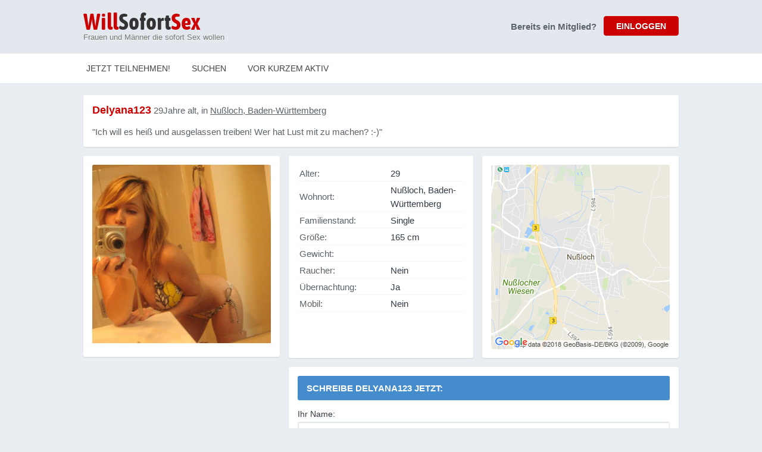

--- FILE ---
content_type: text/html; charset=utf-8
request_url: https://www.willsofortsex.de/Ich-will-sofort-Sex-Nu%C3%9Floch-Delyana123-10664
body_size: 3739
content:
<!DOCTYPE html PUBLIC "-//W3C//DTD XHTML 1.0 Transitional//EN" "http://www.w3.org/TR/xhtml1/DTD/xhtml1-transitional.dtd">
<html xmlns="http://www.w3.org/1999/xhtml">

<head>
	<base href="https://www.willsofortsex.de/" />

		
	<script>(function(w,d,s,l,i){w[l]=w[l]||[];w[l].push({'gtm.start':
	new Date().getTime(),event:'gtm.js'});var f=d.getElementsByTagName(s)[0],
	j=d.createElement(s),dl=l!='dataLayer'?'&l='+l:'';j.async=true;j.src=
	'https://www.googletagmanager.com/gtm.js?id='+i+dl;f.parentNode.insertBefore(j,f);
	})(window,document,'script','dataLayer','GTM-PJ6F7TQ');</script>
		

	<meta http-equiv="Content-Type" content="text/html; charset=utf-8" />
	
	<title>Ich bin Delyana123, aus Nußloch, Ich bin29. Will sofort Sex in Nußloch. Kontaktiere Delyana123 sofort für Sex.</title>
	<meta name="description" content="Du willst sofort Sex in Nußloch? MELDE dich KOSTENLOS an und kontaktiere Delyana123, Alter 29 aus Nußloch sofort für Sex. Will Sex in Nußloch" />

	<link href="css/common.css?v=1.2" rel="stylesheet" type="text/css" />
  
    <link href="css/c00000.css?v=2.1" rel="stylesheet" type="text/css" />
 
	<link href="https://assets.trinhol.com/
gnw/media/wss/overrides.css" rel="stylesheet" type="text/css" />
	<link rel="shortcut icon" href="https://assets.trinhol.com/
gnw/media/wss/favicon.ico" />
	
		
					<script type="text/javascript" src="https://assets.trinhol.com/
gnw/media/common/js/jquery-2.1.0.min.js"></script>
			
	
  <link href="https://assets.trinhol.com/
gnw/media/common/2018/lightbox.css" rel="stylesheet" type="text/css">
	<script type="text/javascript" src="https://assets.trinhol.com/
gnw/media/common/2018/lightbox.js"></script>

  <meta name="viewport" content="initial-scale=1.0, user-scalable=no" />
</head>

<body id="profile-page">

  

<noscript><iframe src="https://www.googletagmanager.com/ns.html?id=GTM-PJ6F7TQ"
height="0" width="0" style="display:none;visibility:hidden"></iframe></noscript>



<div class="header-wrap">
	<table width="1000" height="90" border="0" align="center" cellpadding="0" cellspacing="0" bgcolor="#e2e8ed">
  	<tr>
	    <td width="560" valign="middle">
      	<div class="logo"><a href="signup.php"><b>Will</b>Sofort<b>Sex</b></a></div>
        <div class="strapline">Frauen und Männer die sofort Sex wollen</div>
      </td>
	    <td width="540" valign="middle">
      
      	        
      	<div class="premature-sign-in" id="premature-sign-in">
          <div class="loginBtn">
            <input class="v2cb" type="button" name="button" id="button" value="EINLOGGEN" onclick="$('#premature-sign-in').hide(0);$('#sign-in-form').fadeIn();" />
          </div>
          <div class="questionAlready">Bereits ein Mitglied?</div>
        </div>
      
      	<div id="sign-in-form">
          <form action="action.login.php" method="post">
            <table width="100%" cellspacing="0" cellpadding="0" border="0">
              <tr>
                <td colspan="2">
                
                  <div class="remember_me_container">
                    <input class="v2ci" type="email" name="email" id="email" value="" placeholder="E-Mail-Adresse" />
                    <input class="v2ci" type="password" name="password" id="password" value="" placeholder="Passwort" />
                    <input class="v2cb" type="submit" name="button" id="button" value="EINLOGGEN" />
                    
                    <div class="remember_me">
                      <div>
                        <input type="checkbox" name="remember_me" value="Yes" checked="checked" /> Passwort merken?
                        <a class="v2fp" href="invalid-login.php?fsu=1">Passwort vergessen?</a>
                      </div>
                    </div>
                  </div>
                  
                </td>
              </tr>
            </table>
          </form>
         </div>    
         
               
      
      </td>
	  </tr>
	</table>
</div>
  
  
  
  

<!-- NAV BAR -->
<div class="nav-bar">
	<div class="nav-bar-content">
  	<div class="nav-bar-links">
    	
      <ul>
      	                    <li class="join"><a href="signup.php">Jetzt teilnehmen!</a></li>
          <li class="search"><a href="results.php">Suchen</a></li>
          <li class="search"><a href="most-active-members.php">Vor kurzem Aktiv</a></li>
                        </ul>
      
    </div>
  </div>
</div>


	        
	
		

	
		
    
    <div class="std-container-2">
    
    	<div class="shadowy-box sbrbox c-box-out">
	    	<p class="username"><strong>Delyana123</strong> 29Jahre alt, in <a href="results.php?place_id=37506">Nußloch, Baden-Württemberg</a></p>     
	      <p class="chatup">&quot;Ich will es heiß und ausgelassen treiben! Wer hat Lust mit zu machen? :-)&quot;</p>
      </div>
      
      <div class="profile-mid-content">
      	
				
				<style><!--
				.explicit-overlay-main {
					position: absolute;
					top: 0px;
					left: 0px;
					font-size: 11px;
					font-weight: bold;
					padding: 5px;
					color: rgba(255,255,255,0.75);
					background-color: rgba(0,0,0,0.25);
					width: 100%;
					text-align:center;
				}
				.explicit-overlay-thumb {
					position: absolute;
					top: 0px;
					left: 0px;
					font-size: 9px;
					font-weight: bold;
					padding: 5px;
					color: rgba(255,255,255,0.75);
					background-color: rgba(0,0,0,0.25);
					width: 90%;
					text-align:center;
				}
				--></style>
				
				
        <div class="profile-photos shadowy-box sbrbox">
                    <div style="width:300px;height:auto;max-height:300px;overflow:hidden;">
            <a href="https://assets.trinhol.com/
gnw/media/profiles/1988/09/tn_lg_09198809g7fg857281.jpg" data-lightbox="Gallery" style="position:relative;display:block;">
              	
              <img src="https://assets.trinhol.com/
gnw/media/profiles/1988/09/tn_md_09198809g7fg857281.jpg" border="0" width="300" />
            </a>
          </div>
          
          <div style="margin-top:8px;max-height:311px;overflow:auto;">
                      </div>
                  </div>
        
        <div class="stats shadowy-box sbrbox">
        	<table width="100%">
            <tr>
              <td class="label">Alter:</td>
              <td class="value">29</td>
            </tr>
            <tr>
            	<td class="label">Wohnort:</td>
              <td class="value">Nußloch, Baden-Württemberg</td>
            </tr>
            <tr>
              <td class="label">Familienstand: </td>
              <td class="value">Single</td>
            </tr>
            <tr>
              <td class="label">Größe:</td>
              <td class="value">165 cm</td>
            </tr>
            <tr>
              <td class="label">Gewicht:</td>
              <td class="value"></td>
            </tr>
            <tr>
              <td class="label">Raucher:</td>
              <td class="value">Nein</td>
            </tr>
            <tr>
              <td class="label">Übernachtung:</td>
              <td class="value">Ja</td>
            </tr>
            <tr>
              <td class="label">Mobil:</td>
              <td class="value">Nein</td>
            </tr>
          </table>
        </div>
        
        <div class="map shadowy-box sbrbox">
        	<img src="https://assets.trinhol.com/
gnw/network/map-view.php?c=Nußloch, Baden-Württemberg" width="300" height="310">
        </div>
        
              
        
          <!-- MESSAGE BOX -->
          <div class="message shadowy-box sbrbox">
            <p class="message-username">Schreibe <strong>Delyana123</strong> jetzt:</p>

            
            <form class="nf std-form" action="send-message.php" method="post" onsubmit="if( $('#message').val() == '') { alert( 'Bitte geben Sie eine Nachricht ein' ); return( false ); }">
              <input type="hidden" name="userID" value="10664" />
              <input type="hidden" name="toUsername" value="Delyana123" />
              <input type="hidden" name="addact" value="y" />

              <div class="form-row">
                <label>Ihr Name:</label>
                <input type="text" name="name" autocomplete="off">
              </div>   

              <div class="form-row">
                <label>Ihre E-Mail-Adresse:</label>
                <input type="text" name="email" autocomplete="off">
              </div> 

              <div class="form-row">
                <label>Ihre Nachricht an delyana123:</label>
                <textarea name="message" id="message" autocomplete="off"></textarea>
              </div> 

              <div class="form-send">
                <div class="form-send-counter"><b>650</b> Zeichen übrig</div>
                <button type="submit" class="form-send-btn">Nachricht senden</button>
                <div class="clear"></div>
              </div>

            </form>

            
          </div>
          <!-- /MESSAGE-BOX -->
        
                
      </div>
      
      <div class="clear"></div>
          
    </div>
      
		
<script type="text/javascript">
<!--
function MM_openBrWindow(theURL,winName,features) { //v2.0
  window.open(theURL,winName,features);
}
//-->
</script>

<style type="text/css">
<!--
.style151 {
	font-size: 11px;
	color: #666666;
}
.style161 {font-family: Arial, Helvetica, sans-serif; text-decoration:none;}
.style161 a {
text-decoration:none;
}
.footer-links a { color:#666; }
.footer-links a:hover { text-decoration:underline; }
-->
</style>


<div id="footer-container">

  <table width="100%" border="0" cellspacing="2" cellpadding="2" align="center" class="footer-links">
    <tr>
      <td style="padding:8px;">
      <div align="center" class="style151">
      <span class="style161">
      <span class="style161"><a href="/results.php">Jetzt suchen</a></span> &nbsp;&nbsp;|
      &nbsp; &nbsp;<span class="style161"><a href="/signup.php">Anmeldung</a></span> &nbsp;&nbsp;|
      &nbsp;&nbsp; <span class="style161"><a href="javascript:void(0);" onclick="MM_openBrWindow('/terms.html','','scrollbars=yes,width=440,height=500')">Allgemeine Geschäftsbedingungen</a></span>&nbsp;&nbsp; |
      &nbsp;&nbsp; <span class="style161"><a href="javascript:void(0);" onclick="MM_openBrWindow('/privacy.html','','scrollbars=yes,width=440,height=500')">Datenschutzbestimmungen</a></span>&nbsp;&nbsp; |
      &nbsp;&nbsp;<span class="style161"><a href="/contact.php">Kontakt</a></span>&nbsp;&nbsp;    </div>
      
      </td>
    </tr>
    <tr>
      <td>
      <div align="center" class="style151">
        <span class="style161">
            Media Group Europe Limited, Lupin Way, Yeovil, BA22 8WW
        </span>
        <br /><br />
        <div>
          <img src="/media/dark-bg-visa-mc.png" style="height:30px;"> 
        </div>
      </div>
      </td>
      
    </tr>
  </table>
</div>


<script>
(function(i,s,o,g,r,a,m){i['GoogleAnalyticsObject']=r;i[r]=i[r]||function(){
(i[r].q=i[r].q||[]).push(arguments)},i[r].l=1*new Date();a=s.createElement(o),
m=s.getElementsByTagName(o)[0];a.async=1;a.src=g;m.parentNode.insertBefore(a,m)
})(window,document,'script','//www.google-analytics.com/analytics.js','ga');

ga('create', 'UA-110791550-21', 'auto');
ga('send', 'pageview');
</script>









    
    
		<script><!--	
		$().ready( function(e) {
			var text_max = 650;
	
			$('#message').keyup(function() {
				var text_length = $('#message').val().length;
				var text_remaining = text_max - text_length;
				$('.form-send-counter').html( '<b>' + text_remaining + '</b> Zeichen übrig');
	
			});	
			
			lightbox.option({
				'resizeDuration': 200,
				'wrapAround': true
			})
		});
		--></script>
    

	
</body>

</html>

--- FILE ---
content_type: text/html; charset=utf-8
request_url: https://assets.trinhol.com/gnw/network/map-view.php?c=Nu%C3%9Floch,%20Baden-W%C3%BCrttemberg
body_size: 19382
content:
�PNG

   IHDR  ,  6   ��_�   PLTE_O*JJIMMMRQNRRQTTSVVUWZTXZVYYX\[Z\][^]\`_^ig_ba`edcffejh`hhgjjilkjllknnmnquppnrrpttruuuxxvzzx}|{~} �DC�O�Z�&e�5P�p�C ����B��D��I��J��P��U��Y��k��c��l��o��v��}��,�C5�G9�J<�K@�oe�zm�zp����a��Ȯ1��׃~��0��6��A��J��e��}��������������������������������������������������������������������������������������������������������������������������Ē�ݏ��˫�հ�Ȼ�ó˜�մ�ٺ��������������ג�풉���쪧⾺�������ڹ�����Ӗ�ٝ�٨�޺�ľ�ߣ����������������������������������������������������������������������������������������������������������������������������������������������������������������������������������������������������������������������������������������������������������������������������������������������������������������������������}`�   bKGD����    IDATx�͝�$�u��^{%dD &B#�`�U��d[X$֎��K�e�^8�`�b�#!�I��v�c�e���$!j!�q�I�ۊp��&��h2qDu��
%aQ��ң��V����r�}սU���{z�\���GUW�}ι�{��"ۆ�N���ҬȢ���Fک{i;���ϝ>{v<qwvv�}c0_k6�3h�E�M&a�Eh���
r�L,��� ��f����Ȱ�E< �A�5�X�Si��-lYXM˗`���?�5 X�;5��Ʉ�
䛈t�d���V��)�ED�;{v����Xq:X���m	�h2yX9�քò#��Nw�HWA���2�����;�{� �ݝpr��g,Y������`Y\�%X.\���rӟ�j�a�믻�����^�E(����776j�TXqX��D���"X6~��G��|Q`yf��ph_W�ܬ_o�]��F���Z?�}�z��i5���ҰB*:��ZXVd,�B��Xxo��\H�t* +�&Dv�믟\��h`�\m�6}7�l�6X��w���L#dH˂�ni`.�$�j��̴}�aM��~2��&Nt�,���YXM�n`��w���3�j'9��;L�ܭm*j�gX=����\7��u�������&}�՘L��Pce[YX�m �>��!mW� #�e��P���o� +#X �25�-_��n@�1XABH�_�dQV�l�����`%�d*֋�;�`�:������:ؠ
�v��b�j��&c��̲�4şi��&�G����Xf�JRX%�\��@qdDX6cE�0ͪ_Kk����YC�����r�X��������i[�a��FaeX�k�/vTOU��Vc���z����@�,��I�U̔��Xd�:֙���-l�jV	��֋�heMV���`�` L�zʟ��a�Ȫo�&��`V"X:-�N�CX�Ɔ�Ep�ra9�>��D8��Q�)OV1J����cN��i-���vF-B�jU�j������*�<�a�a��`E'��jv�_Y'K�������ZU`������*6�e�l ,�����:=4�	*)-w�����/�N+!�(L�P�Z����wG��t(L:�4�:���k�t��g�y��h�{:+q��U�8,Y�Z�8Im�-��"Q�-;˛����B-�Ǆ�����ٳ�ϩg�	�*�!��Q.�DoPӓj�z�~�����x2�f�,9���C�J���*,C�w6(��y���@:���	��Yt��b�S���1�3�o)1�c�ᵴ����U/9�Æ	��ƺ�F��!,���?��*;��I;a%F3��90}�뛘w�=����a���h9:�"�,���/��d�B=�� E��J�:�m�3S! ���=���烪�i��{���;1��A���Ê��f��mO�J�}��L��WCh!��������Ȱ��t�<�SX�a����zh�Q��#��
K��Kh�Ƽ�[:X��]��ԡ�#�z����-�ɖ���.�`zXЬ�[ɬ`��а }	X��s��Xp����v��B�[�K �*V�B��jX{�S�{��!����ʹ�E73������$�5���h�+�CvhH�8���p;��ȷ4=�7�Ҡ�FO�����?G+���
vm����0t��+���!����P�%�:`����"��w*�ܒ߱o��8�c*�f�	,�g��>W���*JC!փ�KgN�:}��*hE����*�P*h����<zQXv���)&+K�g\�VS�TA�'G�)���`��w�!&Ɓ"�R61�q�˃%��n�|��o��[`	,�:-��0�Bw�H��51ۚK�������*�
��#"Z6*"�c0�MHOM�/�`a^�5ǅ��F�kW����O�V!,_�nѪG<άL֣`%����Ȱ���<Z������ڬ�V�3˻y3aJ/��U7&4�!�*��r���GըD;������lV��r���
��䅡hշ=f�TX�$X�f��Ұ�a���͔l�u�:U�hЬ6e�IZ��SV���= Z�m���� ;ª�5hI�X�i�+-%-����4��Y���=��Kp�lL����>�Ol��D�N|��:�*O�U`U��BVF6KMJr%������
�����QǦΔ��Qv��,�JF��s��1��$+�jG�����W9��jz%m6;���\���%���N���Ϸ9,.D4�̯y��h
�p���\�7��2���>���^��o%1��aR$U���O�X��}�c�/�60��i�xDU���FS�XN|dw:��X\�hɰ��B�Y�~c�~C�՘�=w!��!�w�G7v�#�II�0T�dXsj!�qY;�ad����? �v���&Y�ϭ�*X�fG�;J�J �uF���S��R�˨�Q�J5;袀��%��S B��f��4�IVƤ�e�$�(-	ּZ(7#� ,���Ǡ��^౦�w��[��X�d٪d�ڋ�%E���B�e:C�ş��e:{��M����J?����`Y`Q�$X,� `�hU�h��]o�9���O��JƾK���+�VkZ��N;���+��L��Ǟ�8{�r�2�K�ъS��)X Z	��ha#㊋�C'�y�����ޤl����e��|X Z���"��@�%�����(v�6�>c�*Y����dDW�E�0��ʅ�i���`1�pL��Xᘙ��1��ɂ�
3Y�<-�"�E�3Ű�Uk!ZH;Cp�$ۑ��=��͖)�hj�'�T�i�,L��؃i�:�V���Ɛ$\ K
�u0������~��2�D�AZ=:�?A����֠Q⪦7Ud�Lǁ��@2�"A��q��DE�/d�-���{A{�d��c����t� �yӃ�n2Y�L�T�=��M-NDeau9,��0!Y�����g@X��Ben�f ��%����Lkϒ5+�n�r�^֙�i�
G�ݕ-�d���g�	�3mB$�/��=䙝ւ�P�EF>��m�tW�%Z�v�	���<X��:X�3b���2,ބ����s?�֞B7S΃�CAu�!��,���,LeXU����MiVi��E��|++���������Rԁ���U0��UV����9�`=,;3�)�t�X�J�,���Z��J�v��8�`-,Q�F�O�WaIGX�ڢ�P�E͑�VOV�k�¯On���D-,�`)̽�J�:W]�fa�W��V�n!,gO��t{'��z�^���%d��1L}��8��!�)`-�d%����Bkm+�ðHW�{������ջ�$�ܳ �MѲ� �-&Y�Kbn�.��XXg��ba�nŃՕ-� ���|��wV���4`�~���z��?#���ɝ�ĲX��@��T7�;�?do�,w��,6��4� �"�(������oAQR�U��2��
`�q=]�X<���MMMP%�U���g_0��-����[[Y[����'Y%t8���E=�L������¬�y��֤^l�.rg���]Oe�H]���zX��C
KL����K��Beً�q;(,,��J��VV� ���;�Ň��㘸 ��\,ס�}���ړV�M
�nR��X�Zd���Oz����[)R�=�vʸ�`�XQ�/�d-2�gc&�����eO��J�߃�5'� �f��c!c�n
ւ��MC��e�s��V`��U<�ۃ��V�'���������b.��ցZhm��{�55��aiX�OjEʨ�O�N��-��'R]���{�V)aq��v=VR�aH�Y���9�	�����ٖ̘�ܩ2��, �2�M��a��v2,��J|&��X8��W$'%�X���Ňez��Q���E=,�9(NioX�T?��]NQ���BV������_A�j�2C ���I�H��������Ia�ʾj�b2u펛^����UʾXm^V�od`EҘ��K�`Mdv��匕���@əQ���,�Z.s�*��`�uo�²���
[���K��(���o�R��&+\���f+B�X�� ��>>��,�vJ�rǚDF'L�J+a�d�E/6,Qs `�h���%'?�a�Ea+S�4��B%֚	
)��3d�V9���-�N�Mϑ�{��|��63gph�^�a�HUV	���|p^�}^X�L�R�`y���T�(�&�lX�>�hT�!�����j����y�%���}!�E2h,,%�1ԛW`��Pn��T�� +���!9�'i�f^�o^�*������w�4?Y�bjX͑��]�uh��� ��E���%���.L2=���՜�J�,y%w�%U��DUX88��쭋MC~���N!*��D	��a�{K�c��fNXeg:*�� `I	ݩ�o��2�`e���C%`\	�W&��a����9a�5u��3X�dd��5�I"
��!Z�Aa�CEa�JG�����2��ݢ�y�w�e�[��"+�mdOR:�6�"�UV3�
!%�$	s�����-k{ �O'�,Z:��J�m�s�p����2H�^��N�V�(o�>�d�9W���^1:�,�C���,�r�Xml���CթU��c2�/r��	��a�e��(�R}�͒���
�Yp��TSHX��~�e�J��X��������*I���[Q�v��F]����)�HW���[�Z����+ 9�X�����lT���,� ����E��)z8c��R+�Nzm��N^,R?%��H��E|��>��d߾�R[$,+�m;��gLo<�[Q���8#'jh�hu��lwPEfHr"Z'�&���T����
��'�k(��|iy����%_�����&��g�tIghpXoe�:��8J��ǊKx}ce�̻Y���V^�+���M�a�â���$/��A`����r��2���/�gE���c�D(��)(��r��),�h�>��������O"��h�ܴ
��z�moz+�� �e	;�'������P�"jS��!�S�P���̓E�<��O�nl�%D��T�j8m���B��g+I��p����((� ��N�u�鐨H���ݒ���a����� j�*L�����DV.c�I����w�x��y�<����� �E+��>��`1�ѧj��7QXF�);�r�v΋d�`����	7��5����C���λ=��-z�pHkKx\_��M5K�:���lrq[)D/����q�g�q��z��D�I&�O4�����uNrס�E��@��	r>��� �'M��Q<�p[�ē�jC��/�k	�pzlU�%��~�"ZA ���s�4�Y�X ��b�6)����JI֌�<'	�uQ�p���FK���="1S�3zɊ�#6n�`�}���s1��n�I�!���d�[eA`%k�V$�+���R��p3���V�p-�#1ѭ��F.��E��%������d��<G�Z=��N��j#aE^V��ZF5������$��li�Ċ,�2�f��6K��¶/A\��,�މ�ɹdjA,�v�]�:�lY9��`�LY�,)"�O,�,�m�D��x7��`GQ�.Z$a�Vtꪧ�#mtjU)��c��'A��8O�ҡ�Z<��[!��d`�;M�����^v��R�u�Ygt;wF��;��Ni�M<3ŵY�# a��wf^q%L`�٘d��:�7[|V
'�`���W�;��^�e�0s|��آuJ���e/"�<�dѴ;,�K.+���P�U휺��� J�R�U}����F��$-:��,Vԅ��b���	���
��ϊ�$I�����j4�D��B;գ�!�� ����s�"����D��4�~P�"���p&54a1\�2���}7z��v�'�-r>�ii��r��"�HO�zHgJ,R,o����p6��%�?-u�$>)���b��%�!�PX�oG�E�����+/�/-)4(��. �"V@m=|����.���ح�4�a���3D��h&�5�_���@� Ii��=K�L��2��
�����I�Y�}��-�%F�ܫR���eQsז�0�N0و��e[�;\�Y"�`�ғTC�u�\#��?@S%	,z���i�\,^l�w*S��X���N�2�K�p�ϰ��]��XE���?�,
�R�VMsy��6p��Z���+�����]��3���Sm&Хl�x$�)�w��0!�>�?�F��"�;֩񦎮G�7vJf#�sc���q�}$Z@C{�5˛K�J�V3��av�O�뮼����F�:Z��n^VE�9U�6��mɡ�y��X�S)N��g���_X��Z�H(O�5Eeq�v=.a��8Z����>;D+1�@�A�Խ��=�u���%��g+?����`�_8�#����W�824:{v%l�з�HI2\�LF@�%Ij)�(j�[��SX�N�ґ�>�JDK+��4,�!,lH1�^~
!*"�r]A��#�!�GܙH$+$���C�p��9`�3w��h�924�����u��rZ`���3#�ٔ�*���D�CRg��'}��6WDn�Q�̠�	h9�|��gIWJj�dw�~,�+*��H�T;;�i�̂)s\��P�Xq$}f������/;��]�l����!�$S�O+NO�*����XC�T���Y�9�I�eZ��f�������Ɇy��f�.)��bq��N�U�.k;8�f��G߂ �L��}��TB���#���t4�[�G-�a8c��G����qJG�r`�W�%@\{/�˳gbA����B��`؀�!�h��\1
�5v��OՓ �<`��%�3�yg�_:~�d�c�(�}�8�$�̃��v���`�Qղ����l�R�� ���:�����]��L���4:d� ��f@Y,�7����e����;8;�tZ���,/k�Ұ�3��30�KԐ�����Q�; �W���J����b���$a+�U0���D�ւ`�'��1��*�4t\�E�l��Xw�A��(��c^A��Ms�ob�B�����5��o:VZ��!�ϰv<i�K:�&{�D��_|=
�X�TY�$��H��I�b��_�W�$�l��PIfX����������5(�,�,K�(���7W+���"y�����$>}��SI+�C�����IdOf	5ĩ2����gXe�|���g&�iaG����:����e���~�o�$�eEQ��ַ '��o:;�>s�h�����0�����7����AS���H,�=\������F~VX�E�۬��Ra���&�����w���!,?}�2�[�����4�i�e�6�-�0)d�RDk�jK���Et��hI��/0�G�m���+cs�g��F��F��U�$�e���,ż��+�6��|%�â�-��P�D}7�i�]��y�P5I�Vjv���L2Z��K彘̶i�R_HW�Q���T�b�4R��a'%X�+?����c��}:�a�)>a˰R{��~d���d�*��Q S�t���q���N���,�[vwM�?ݪT� ��?��iY~eK��r�P��5ek�d�g!�Xv��	"ڞ"�N ,������
T���U˚�6:�d-<�۶+u�1gٚ��v��L��m-�|=L9�V�l-E-�Y�P�D�-5�[������ �0ʇ<��7�P���0=,�*0Wg�S��k��Z������_�6+~��EX����T�G�Re�ҝT��R�	X�/^ʊf0��}p
iUR�֔	����y��M-�����
t��Z�߫K��5����u�祠%�Z�b�B鬤�9V&J�SiY�b�Tc�ٕu��u�����W3X`�@�b�`��@K2����Z��U4�8��q܋�y	��������G���7+kKq�GQ~����`��e�A�&��eMҪ�rX��z-�Q`���E��Y)f(?��%b���R��H�U��� V9,�\:H���`���χ%���m���Kk�uk-�۷��+K�K���J$�lu��Y�����/�a����55���K��u,n�z-}+���>    IDATE�KU����vm+�Zbku��o�Zk�k \[�߅g���WW�A����	��@|���E�_�Ѫ�DW�5.f����B/f[��G��6��nE�~�~L�ր��U,ۋ'��m�w�W��5-FZN��H��緊��u�ӵ)��M,:j���Z4��V�Z�0)&����V���l���TX�֌��4w�`�pAH*_�cv����{.9T6񁡯��HZ�h?9VK���Ӊ��V���'2,H�Ə@7��s���a�<�X��4�PZ�W ���jia��x�`�[�b[�&�)F�X.��N�Xޘ<�\�2�{m��O�R&+K��S��F�`�u�v����
���:7�����X��qi>�ayX���J�"&^�VN�%�Ʒ��:�ֶ)��Xj��ş�ߔe��)X�	,���lKh!�r<�O��xH ����`�t��.h<���׹x�Ӈ���4��.�>/��,��Pa�X����l�G N�̳Ծ[vL)�ٺ�\�?�(o׬�4���k\���j�������`��

(��"�uyX��́Es�����δ�Ck*�$?*��1���w���fJ�HX�M]&�,hh�TB���Re��Q`�#Y����q˙�D���sB�䢅�E��#K�%�h�H
���M`M&Q�P[YܒVę�d�)�5��\X	V6'8,����W�M��M�,�8N������ϑ9���5v]L����S4C����	,������ӭ���*����*2Y��Ξ��&��9��=�ݖO��s���`�d� I!w�f)��`yy/�!D,^.,H�������6��aI���"i��K˴����s��_iM��ٵ��,M�?O{��Z��b'�&�v?o6K���=8�D�`��?��)60�Ǝ��ܲ��m�W�簕��?�]QeH��d���r���� Z��I�kQ�Go�R��_�1��T��3�iYJ�GV�Rl��s��VA>�ZX�c����ү�� 1\X��*�cZA���E��D��Vc�*˪`��.�e��U�� Z,H�,�+(n�N������<�BT�]%gE
���}g�x����tE���txg�B0�$��e�>���zX�-��� �����o"�RR��]�V&/�/�7TמqX��&��ӿ+��\�G1����K����ό�����I��D���"���8a�W��%���v9���#V��9�
�����:}���Kw�s�3�:Sd�ĭh"��x	Aj�QE�}3�of9�F�ft��~Q�WE��f����QQ��!U�dFB?�@�5>��/��N�v�}��*��G�Z�$�s�LZHrJeX۹�8�6���:�aQ���ޒN�2!��{&Ii%X�*&E6u�W7�f������`2X:Y�Kk�ZDN�t_�M3�J��1�A��B��{�J���=+Zƽ�p�i%��zS��Nj�>ЗApT��gj����,4e�j�YX���:u�.����NZɚ�dk!n�J`�ȓ6��a8��Z����4�L��W-<}0/L	�g��dvi�$�x^[+Y:����9ł��i�Q����*�;��o$i�E��풽}K]��2̱4�]$Y}�g��r�4+y�U�dM��~��i���<�Ȗ"4���. �39��t���)�t`�}u�$�׍����.s<-;aI�V��ҥ
Σ�-��K�ɨu�ٴ��I�dl�4��r?�����_+�����*K���
M[c���b��	,]����N�B�_(:�FɽG�
��a� m�S���0��$p�I�©�7sVr~�j����8a�5d�N��r=O��t�}4�-g4R\�g��X#�`��!��$e��-���s� �&����bR��l�8���V	�EPI	}F�J*�T��XXI@`��@����
���h�z��uͨ嵖GyQ���L���C"O�`tI���9�t��Ѫ �=ad��GY���2*�Ն�Z޲�/ǥ��`E���ǖ��r�壛'�����1��F�G�a%��>x�[)�o�߯lk�H�N�7BFr!��V�GSU���yv�8����XI�d�;��9�:䎽��f�i�0v�G��F���2#�*{�h�<tZ=|���k#nȪ�D5NM���d��ܼ�~�!��m�J�e�Jt�֩S.�}���ٞul��3�CjtA��r��CG��}��o���r�F'�ʑ�h�Z^n�Lo���>
���&\�_�h��+�/�ҹin�I�k�Ð�bԦhg̻�S
,�h*,��E#C
�Ҕ��MN������$-m��(��a�M&G�C0W1h_�P�j��O�8܎G'�,=Ň��8�:G�-^���2X��_J����uG5W�yn�����)BZ�U��o�䀆8e+���Fإr̥ɡu�t-& q��J�+O��@�A�'& U���6ŽC�(e��'voz��G��ˈs�~$�<�fjX��yƂm$�L�
�i%b�u���g�����pXfO�J����0SJL6�Q9RS�G	I�B�R��G���#��:�<9�x�����GA�֏�`��Q�C�/on.Bf4�%�������yb����Af�|�;��p[ha[�Ż�;����	C�N�X�Z�0X��9��y`�t�4��G�x�Bꁘ�S!�:����f��1l �#���,ӛ Q�r�kR�5�}����Rw�㰜�@	���Ģ�X�2����q}��eKu -��!����ىe�A�o�#��t��[��(����2�vwvOs=$�@�J�Sy�D/�KE��g������J���K!,��d�"j]RP>w�:�0v��Z?���P��ت(:��� o��7
+R
P�LR��{9h�hG��[�wζZ�ډ�R3����zzX���/���Bo]��øw���c��>v��[�ht��Q`��=r�E���ax��E�������I�<VHĊ�D/�,���8���3�l{Ha����З.��K-H���a �)�C�?�M�I�Ѩ���>B��|\P���(�3a��;ۣ($�j�#}�.)���C���x��-����a��ԃݡƾ���k9ᴚ	,I�tQ��O,�����?{�i�z��B�z�^!��wz&>lu��Њ�X8��Y���nRp_L�jw"�S9a˦%k�V��
�k��<�%wR$� �z-Ä_nf�gx�)Ȧ��R�>݇�,|:KP��ܛ4�)��j���� �y�6������';S�#w���X��J����,@O����2
�b��FS� *Y�.�O<4��BX�N�;�>�b�I����}ga՘�R��
��r�͎��cpJ�Y8����/�KiU� �����փg�}�
sae��]�+�$���%p:,�ݡْaQ�����+[��M(,��t�º��&���u�H���&��Fn��@� �ի����2:��#,P�S���.!��\+�-���9���xW�E+Os�B�0%k������:q�n��<a�x�a��q�J�H}�KG���r���y��!+�9��InSXZQ<��o��/��0X�w��C8�;��CZp�]>|"
1�p"�h�=�޸�*!�&�#H����վ�G�*�����$'���4ZbG����`��v�v����"�j�m�x�p�|b|h��1ZX?C�dh�걸�x���3=�"3yw����I�hb5d�K�xL�|�!�Xڦ	��h%�=��{�Ǳ���бi:%��iX���G6Ǉ�'@�p�CC���[�<����6Y܁HVd���N�������M]n˟����H��2%� 4%���`�]�r�1��.��<���j�Ρ6-D�'�pc	;�fq�a݆���_��X���r�����2W�<��L�=�t���d���C��C��GG�-��&xV�Z�n���w4C�68�񘛪�\�� �҅��K`��<�OM62��l_$�,�|�d�a��á7Z�#-x�XHi}��F�뵈`�ȁ�R{����/b5�޼H��kj���l���J��J�"��v�`��F���-�%���0�4�:v��}㑣G�,� �D�M:�V�)u����j��̠+	��b�I!�2Ro�e=�d5�S���f��n����F.����`nn�@����yB/�h�:�]U�lb�ә�@-w.�$�x~�T�-zX�4,Ժ�V�4I�p��Z$#lh �����E[��z�`�Q�m0�b/K-w���A��l��4{��~g�����e�G�1B
��ƹ���;|� Vɒ}��-g�,� HuY���r���g�X�l�[V�L=R�|KnU���k�ԩR�%Z)]2�s��v��g�_@�Iڰ��
�;Ȉ�4�"G����h�F��M�ؘ�r&�%�x��E�u�����m�
XnyX��v/N�U��&��'�<����\-Q�-�&n��Ι�;��B��V�r`�J�gR�*��,�XiF��tf��ز�-"�҆h}�u�M��p��Q/Ĭ�)ݴHI�a�(X4���&�Z��&$k��5]C��[��XܿH���T�������`A���6M�tQ��u�а�j�fG�����N�F.w�&��}�VH��V
�6]_09�;�fs��|�N�j_[��L�ȇ���/�Dua���m��CE�a1w�����i���6P�U�Qa���?R}R��X���^n�r��$С*`^��T-,�E�{��Լ6���!�Ly��1|�~�+
�Fw�Y`	o�C�f��L�gvra	�x]I�-}�d��F��kv:|��NsWKy����zU�a̲Bk���\X��hdLW��~;q��9e���ȰV�N���L�jzCexPUMWUk���Ybe�ŃE��$�XQ��^c�����,�t��b�:��x�`5��'��`9b��kL��wwӬJ�ƒ%ӥ,��{��Q�W(X	+���K��mg�;�x��v���,�^�'����8���y��y1X���g`�+G��W��nQX�P�bٺ�(�v.�ݝszXy=��f3�l�����C�	���IŸ2u���-=.�u�V�6�ռ���y����',��+PB�L�R��-=�R�փ�面 9����5�,o_�R��e1��r��YX:^�iX���_sX�~�jn�	�'.R����e��$�|g��N���#CC.~�Ew� 	,ž*�z���t�ؤ.>)��Jp��N��V�d.I�.���$Z��n٧썒?c����ؖV/9C.�RnR6z#>���w�O欚��W
�\�gF�h��j�꾞t�΃�8�
ˌ��H�=��+��������;f7�3��ϧ���'�A��3��GX�ݿ�-�1��*\�ʉx;^*�C8�k�>�j�]�dXy�:h�S��I�ǖ��J9t��3�
,�-S}������f��5ʜo&bdw���,4�i�i$_��Xhת�)��¢�Ty\̈́1;�>E���HVO�*k��-$��|!��"�?��U(��Tb��Dr%��W±Ƥ,�}9�Fj���t"L���]ςK��x?���ӑ`�Kc�eǡ%�j�萪Aa��xΨ��,F',�4�	�~�!���a���4ƽ/ka+�G�	U�G����{�fɰR.���o�a5H
�h�g�Oݲ/��UBS������'��#�+��(tI\�q���J��d�`�Z���:�7b���N��k��-SxU>n?�P�J&�.��,9}�%A;+X�d�K����?ug3��N�����s%+ϸ�NQӄ�2�E6<<��wv�+�3�X�毟��y�P/Y�{%4��+wi��OpRjD���rsE�f��5�>�^��we��4��o�$���"�)/U �Q�?r`������v��^�[)�],��DkJ� W�R��Vd�a���r�M7��J�:YyS�$����55��#^)S�zX�IsVF	������^�[O��Mo%���r��z�J�zX1���f��ҙ�V��N���6
kW�V��MV����V�F�G�z�^�D��f	��٬
Jz|1k�lnU�2���M+�"��#UI"d���$1�^�~�ʪ���oX$i��<�l��+sܾ�!N�	Ѣ�T���z%l֔w2f)��X�����UC��YWl������+�a����*5��H�ʊ�LY�*�Y�u `��ՂnI3�ye���>�K",�VX�͒�s�B��Z�젰�P�RA�߷k���)���]��C	��|'�dA	����Kê�֔�;������<�4B�OF+K�[4�q�aѰ�	V�Jѩ�`(ZD�f�13�L��C����J
��+�i��U��+��h��N�j��ל���L�>%�S�$�+�KM��Y	����Y��V[t���	��t{�F��^�z���E`�� ��m�d��Sqɬ$)n��,�uV�dԣ<� ����FO�,r�XFC�bh�5��ֱjm�96������kvwҩZ�N�6/7LV�(y17Z��^"V���%b�)��|W�'tZH��~��F:�t�^wkmeii��X=��7W\�F��T�PB�f�;i^��jgw'Lomim0Y��^y�,��Br�<^rG_���i����������=�A�$�O���\�܉�a<�����ֽ�i
�Yx��Nt���>�UmHJ��� �\��L��8��Y<����2�����J��{�րZ���0�mx��ѯ^��b��y���#�3�G����J�˂���V�U`U�x.��G�H����-'�%?�X5�%��PV-�ɛ�\�N��X-A��P�*�ݱ���.���X̒ʳ뉹n(�[;���g[��v�ռF�R,��dX�U��]Y\y�bX)e��r���2x�� ia��ͨ���u/RCh�����4��Õp��/��=฻��j ��gOfha�y�Q)����Ҟ�Is��Z_[	��핒=Yc������'�).b��әsW{�<�(�Z���E2Ckkm+���f�
���n}�<��HtM)NjK�{�E��%���� �1�|��ts���Iwm˻�h�9��ƨ�ovr�{���%y¥E���Z�;ٽV����筭0d�-\�U"lVwemu�b������ݍ���S��%�أ����N�����Y��Rsd\_ښ7l�vW��n�.6,���3&���4��U���FM�e�GF봾pW:�[�B���b�l�)[����R��`���TH�����:8�Z����wb��

�Z�%&�L�fse�q��R��e/����wfqJ�y��T��p��������~aV}a웝�_��Vb��N��-{���0�O�L�'�,�9����4��á����=����a%ɜ!6��p�NC8���SUF����J�؅`�����j}Ř}4��?q̵�L���`���S_�x�7���W�;��JX��6y�ө��`�`���֪��f�L����|X�ʳ���iUP�̱9��Ǐ���ǿ�?��� G~�3\���`��٬Ҽtqܹ��+��Ѕ>q-����z�D�b~M@j<���f�\�n��>?����������z���9T�/0���w����8�/�ɕ�ap���x+pH���M�7���U�cm�a��[kp$��3�"i3d{��~���U���2|�����?�����>��p�<ٴhH�z�g�#	׹�!t_���4��-|y�!Vf):d�bkmsG����젰��}�����/�z����g�{������h珆�g�V����X�������_$7*tp�#X�y�M���V�R�u�Gg�ʛ,�K��q+�n����~�~zHh=����o���_ꩯ���-���_�p!�e�i?�}o��~�?�p�����^�p�ɘ���Ϟf�7��7���/��6�=C�X�܂�gh��F���5��h��H�R�����d��_y�����v�����|ӯ?�N��?�#���ƅ_>�������߸��_��?t������oqX_��7���o�?3��8��g'�V�S��  *IDAT<�mP/�|���v����7�º��׿��������W���Л���[~�ӏ�rߟ�p�S.�{
+��f'��7���,�z��$��Vν�_N}v;��e�"Z3�rX���l����}l�/���z���>w������_��W���~����;�o����>~����]�G`������n��o��?u=ճ?�BE����;_��O�/���w�����^|��a��/;x;���/{�ew���K.yɷ�}�m����6y��K.���_;>q	�w��Տ�3�>s9|���c���'��x��צ.����~�k?�o��n߉�jh��_Sa������ɟ��?���n�����a	��EXm��������_�@l����W&���w}����=W�ۏ����?��G}��᧮|����K�e�����k>��×ߥ\�#Wē�e@uf��K����ׄO��>�ݟy(��� ��W���9���и��'�I]��/�׏��?��W��?��_�n�8���h`AG�ED�`���Ӎ���'ϼ��0���ov������������{��x��~��;�h�����sO��W|�O�������A���o~��^z��������J������|h|�`��G��ǿ�I���G���|_�����B��xp����^v�&�5�~է@��$�9�px�Q�AX�O��\n]�.���@�����@�2>�2��{�������^�$89�\������,z��#����_��w�}��~s8���n�'`��������Go9�G[w�����o���u��u� ���7�ޅ�^e}��=����'_�H�����/���q��3p+�=z�/��/�҄ +|�%��^އ�z=t��'�C��q�UB�z���s����s%�����~vx�5	�p�����>I��z�����9Q��[_��S�A~�*cp�;����T�đ�:��{�{�� �^!�Eܤg��q����_���
8P�5�����'�u��/�[����/����_����
�����LB�Y}�^�TC�������|���˫�*�_��𶿙�ں�0�����y�%������)?��D��V�w��[�9p�/�X�����^��I&YϾE1��Yy�%��W�sB��� ��Ǎ�e��y�����v���I���\�3W ������ۿ�[�p���>?>���=3�v8�����[���~���i�	��'�x�?�[`�������|��}�'�q��/}���/����W~2?�.��+z����N�G>�?/o#�/��oGX�ڭ��pN�;����k^���K��g�'�O�v��[��K�%�DXo	ßz�#�^��z�b����?E�q$���] �] �^!��c�g�}
�6�*�`���F��u�������s��#��O|�6{��'�S>v����{��s�>t�C֥ϒ?�����?�s��~�ʇ�_N�ӥ�<��G��ǯ���^Ï~�5�����>r��n]���Uw�=w����hp x�������\�ο�Zn���)�5�o��{��C���W��W|��gS�A>t���>��Z̓�G��??v��3D�"�dh���ߢE�q��4�� �&\�֯��?��o���W���[?��k������\y�=�{�x�/#��UpH{�w|;���A~_xץ?��,����:���_z�
ؔ;.=�2oف��|琞��k\��	�k����K����uX��Ox�ҕ�#��p�+�����eП�9p�G__�r5�:�����-O�0�W�v�,0]�]�����瓷2s�s����~�Ká�%�f��@f�H��'���]w�S��>2�B��g�ZX�jк�GԳ�`��l:�u�5#�2�"`���~��ig?�v���Z}ꊗ�L&^��!V?��ή����%�	�b�����ƭ�h���L#��)J�O���JUS�=Z���@���V	纡�Z�Uv��� >�`�j^�.    IEND�B`�

--- FILE ---
content_type: text/plain
request_url: https://www.google-analytics.com/j/collect?v=1&_v=j102&a=1474975937&t=pageview&_s=1&dl=https%3A%2F%2Fwww.willsofortsex.de%2FIch-will-sofort-Sex-Nu%25C3%259Floch-Delyana123-10664&ul=en-us%40posix&dt=Ich%20bin%20Delyana123%2C%20aus%20Nu%C3%9Floch%2C%20Ich%20bin29.%20Will%20sofort%20Sex%20in%20Nu%C3%9Floch.%20Kontaktiere%20Delyana123%20sofort%20f%C3%BCr%20Sex.&sr=1280x720&vp=1280x720&_u=IEBAAEABAAAAACAAI~&jid=1295454894&gjid=526841611&cid=2027147247.1769111533&tid=UA-110791550-21&_gid=1340585145.1769111533&_r=1&_slc=1&z=878548620
body_size: -451
content:
2,cG-XRL9SLFDNH